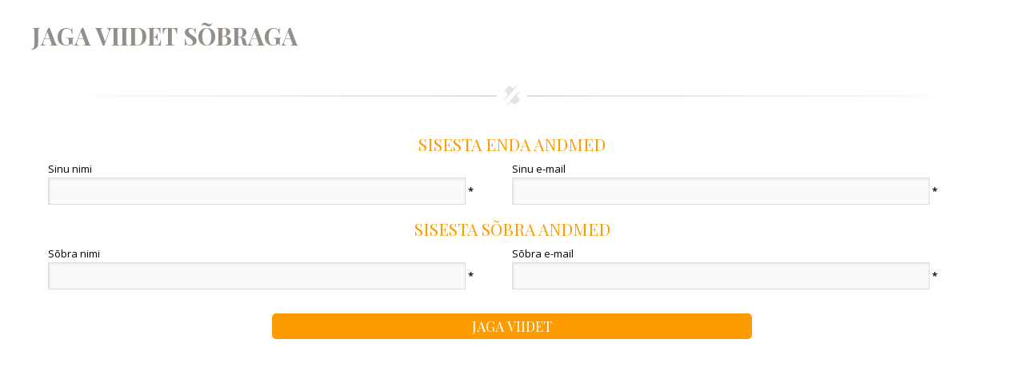

--- FILE ---
content_type: text/html; charset=utf-8
request_url: https://addenda.ee/email-share.php?id=147540e129e096fa91700e9db6588354
body_size: 880
content:
<html>
<head>
	<meta http-equiv="Content-Type" content="text/html; charset=utf-8">
	<meta http-equiv="X-UA-Compatible" content="IE=edge,chrome=1">
	<meta name="viewport" content="width=device-width,initial-scale=1,minimum-scale=1,maximum-scale=1,user-scalable=no">
	<title>Jaga viidet sõbraga</title>
	<link rel="stylesheet" type="text/css" media="screen" href="t/base/jquery.slimbox2.css?1412193130">
	<link rel="stylesheet" type="text/css" media="screen" href="t/base/fancy/jquery.fancybox.css?1412193132">
	<link rel="stylesheet" type="text/css" href="t/css/style.css?1719392216">
	<script type="text/javascript" src="t/base/jquery-1.11.1.min.js?1412193133"></script>
	<script type="text/javascript" src="t/base/jquery.slimbox2.js?1412193130"></script>
	<script type="text/javascript" src="t/base/fancy/jquery.fancybox.pack.js?1549635261"></script>
	<script type="text/javascript" src="t/js/site.js?1719393010"></script>
	<!--[if lt IE 9]>
	<script src="//html5shim.googlecode.com/svn/trunk/html5.js"></script>
	<![endif]-->
	<link rel="shortcut icon" href="f/i/favicon.ico">
	<link rel="apple-touch-icon" sizes="114x114" href="t/icons/icon.png">
</head>
<body style="background: #fff;" cz-shortcut-listen="true">
<section>
<div class="cont">
<h1>Jaga viidet sõbraga</h1>
<form method="post" action="email-share.php" class="register-plus">
	<input type="hidden" name="training_id" value="147540e129e096fa91700e9db6588354">
	<hr>
	<div class="participants" style="margin-bottom: 30px;">
		<div class="participant">
			<div>
			<h3>Sisesta enda andmed</h3>
			<div class="field-div">
				<label>Sinu nimi</label>
				<input type="text" name="sender_name" value="">
				<b>*</b>
			</div>
			<div class="field-div">
				<label>Sinu e-mail</label>
				<input type="text" name="sender_email" value="">
				<b>*</b>
			</div>
			<div class="clearer"></div>
			</div>
		</div>
		<div class="participant" style="margin-top: 20px !important;">
			<div>
			<h3>Sisesta sõbra andmed</h3>
			<div class="field-div">
				<label>Sõbra nimi</label>
				<input type="text" name="receiver_name" value="">
				<b>*</b>
			</div>
			<div class="field-div">
				<label>Sõbra e-mail</label>
				<input type="text" name="receiver_email" value="">
				<b>*</b>
			</div>
			<div class="clearer"></div>
			</div>
		</div>
		<div class="participant sc_row" style="margin-top: 20px !important;">
			<div>
			<div class="field-div">
				<label>Korda turvakoodi</label>
				<img src="formSec.php" style="padding-left:7px">&nbsp;&nbsp;<input type="text" name="formSec" value="">
                                <input class="js" name="js" value="off" type="hidden">
				<b>*</b>
			</div>
			<div class="clearer"></div>
			</div>
		</div>
	</div>
	<button>Jaga viidet</button>
</form>
</div>
</section>
<script>
$(document).ready(function(){
    $(".js").val("on");
    $(".sc_row").hide();
});
</script>
</body>
</html>

--- FILE ---
content_type: text/css
request_url: https://addenda.ee/t/css/style.css?1719392216
body_size: 7824
content:
@import url(https://fonts.googleapis.com/css?family=Playfair+Display+SC:400,700&subset=latin,cyrillic,latin-ext);
@import url(https://fonts.googleapis.com/css?family=Open+Sans:400,300,400italic,600,600italic,700,700italic&subset=latin,cyrillic);

html, body, form, input, textarea, h1, h2, h3, h4, h5, h6, p, ul, li {margin: 0; padding: 0;}
html, body {width: 100%; height: 100%;}
article, aside, details, figcaption, figure, footer, header, hgroup, main, nav, section, summary, div, form, label {display: block;}
img {border: 0; -ms-interpolation-mode: bicubic;}
:focus {outline: 0;}
*,
*:before,
*:after {
  -webkit-box-sizing: border-box;
     -moz-box-sizing: border-box;
          box-sizing: border-box;
}
html {
	/*-webkit-tap-highlight-color: rgba(0, 0, 0, 0);*/
}
body {
	background: #e3e3e3;
}
body, table, td, th {
	font-family: 'Open Sans', sans-serif;
	font-size: 13px;
	line-height: 22px;
	color: #000;
}
button, input, optgroup, select, textarea {
	font: inherit;
	color: inherit;
	border: 0 none;
}
a, button {
	cursor: pointer;
}

a {
	color: #fd9c00;
	text-decoration: none;
	transition: 0.3s all;
}
a:hover {
	color: #666;
	text-decoration: none;
}

b, strong { font-weight: 600; }

h1, h2, h3, h4, h5, h6 {
	font-family: 'Playfair Display SC', serif;
	font-weight: 700;
	margin: 30px 0;
	color: #948f88;
	text-transform: uppercase;
}
h1 { font-size: 25px; line-height: 25px; }
h2 { font-size: 21px; line-height: 21px; }
h3 { font-size: 18px; line-height: 20px; font-weight: 400; }
h4 { font-size: 15px; line-height: 20px; }
h5 { font-size: 12px; line-height: 20px; }
h6 { font-size: 10px; line-height: 20px; }

.cont h3,
.cont h4,
.cont h5,
.cont h6 { color: #fd9c00; }

p {margin: 20px 0;}
ul {list-style-type: none;}
ul li {
	background: url(../img/base/arr_right.png) no-repeat left 6px;
	padding: 0 0 5px 17px;
}

header > div,
footer > div,
section > div,
body > nav > div,
.emo .switch > div {
	width: 1360px;
	margin: 0 auto;
}

header {
	position: absolute;
	width: 100%;
	z-index: 1000;
}
.sub-header {
	position: relative;
	overflow: hidden;
	background: #fafafa url(../img/shad_down.png) repeat-x left bottom;
	padding: 0 0 15px 0;
}
header > div {
	height: inherit;
}
header .logo {
	display: block;
	width: 196px;
	height: 50px;
	background: url(../img/logo.png) no-repeat left top;
	float: left;
	margin: 30px 0 0 20px;
}
header > div > div {
	float: right;
	width: 315px;
}
header > div > div > div {
	background: #fafafa;
	height: 50px;
}
header .social {
	float: left;
	margin: 14px 0 0 15px;
}
header .social a {
	display: block;
	float: left;
	width: 20px;
	height: 20px;
	margin: 0 5px 0 0;
	background: #fd9c00 no-repeat center center;
	border-radius: 10px;
}
header .social a:hover {background-color: #111;}
header .social a.fb {background-image: url(../img/ico_fb.png);}
header .social a.tw {background-image: url(../img/ico_tw.png);}
header .social a.vi {background-image: url(../img/ico_vi.png);}
header .sitemap {
	display: block;
	float: left;
	background: url(../img/ico_map.png) no-repeat left center;
	padding: 0 0 0 22px;
	color: #666;
	font-size: 11px;
	margin: 13px 0 0 5px;
}
header .sitemap:hover {
	color: #000;
}
header .lang {
	position: relative;
	float: right;
	background: #e3e3e3;
	margin: 10px 10px 0 0;
}
header .lang span {
	display: block;
	padding: 4px 20px 4px 0;
	margin: 0 10px;
	background: url(../img/bul_down.png) no-repeat right center;
	cursor: pointer;
	font-size: 11px;
	color: #666;
	text-transform: uppercase;
}
header .lang div {
	display: none;
	position: absolute;
	width: 100%;
	background: #efefef;
	z-index: 1100;
	padding: 5px 0;
}
header .lang div a {
	display: block;
	padding: 3px 10px;
}
header > div > div > form {
	background: #e3e3e3 url(../img/shad_up.png) repeat-x left top;
	padding: 6px 0;
	overflow: hidden;
}
header > div > div > form input {
	float: left;
	background: #e3e3e3;
	width: 245px;
	color: #9d9d9d;
	font-size: 13px;
	padding: 6px 10px;
}
header > div > div > form button {
	float: right;
	background: #e3e3e3 url(../img/ico_search.png) no-repeat center center;
	width: 37px;
	height: 34px;
}

.mobilemenu {
	display: none;
	float: right;
	background: #fd9c00;
	padding: 10px 6px;
	margin: 30px 20px 0 0;
}
.mobilemenu > span {
	display: block;
	width: 22px;
	height: 2px;
	border-radius: 1px;
	background: #fff;
}
.mobilemenu > span + span {
	margin: 4px 0 0 0;
}


body > nav {
	background: #948f88 url(../img/shad_down.png) repeat-x left bottom;
	overflow: hidden;
}
body > nav > div {
	overflow: hidden;
	font-size: 14px;
	text-transform: uppercase;
}
body > nav, body > nav b {
	font-weight: 600;
}
body > nav a {
	color: #fff;
	display: block;
	float: left;
	padding: 20px 22px;
}
body > nav a:first-child {
	padding: 0;
	background: url(../img/home.png) no-repeat center center;
}
body > nav a:first-child b {
	height: 62px;
	width: 60px;
	display: block;
	background: url(../img/home.png) no-repeat center center;
	transition: 0.3s all;
}
body > nav a:first-child:hover b {
	opacity: 0.5;
}
body > nav a span {
	display: none;
}
body > nav a:hover {
	color: #fd9c00;
}
body > nav a.active {
	background: #fd9c00 url(../img/shad_down.png) repeat-x left bottom;
}
body > nav a.active:hover {
	color: #948f88;
}
body > nav.sticky {position: fixed; width: 100%; top: 0; z-index: 1100;}
.headersticky {display: none;}
.headersticky.sticky {display: block;}


.emo {
	height: 350px;
	overflow: hidden;
	position: relative;
	background: #fafafa;
}
.emo > div {
	display: none;
	position: absolute;
	width: 100%;
	height: inherit;
	background: no-repeat right center;
	background-size: auto 550px;
}
.emo .switch {
	display: block;
	position: absolute;
	bottom: 0;
	width: 100%;
}
.emo .switch > div {}
.emo .switch > div > div {
	position: relative;
	display: block;
	float: left;
	width: 180px;
	height: 180px;
	background: #fd9c00;
	transition: 0.8s all;
}
.emo .switch > div {
	display: flex;
}
.emo .switch > div > div:nth-child(1) {background: #ffc76e;}
.emo .switch > div > div:nth-child(2) {background: #ffb641;}
.emo .switch > div > div:nth-child(3) {background: #ffb641;}
.emo .switch > div > div.active {background: none;}
.emo .switch > div > div a {
	position: absolute;
	display: block;
	width: 100%;
	height: 100%;
	cursor: pointer;
	background: rgba(255,199,110,0.9);
	opacity: 0;
	padding: 80px 0 0 0;
	text-transform: uppercase;
	font-size: 28px;
	color: #fff;
	font-family: 'Playfair Display SC', serif;
	text-align: center;
}
.emo .switch > div > div:hover a {
	opacity: 1;
}
.emo .switch > div > div > div {
	padding: 25px 20px;
	font-size: 14px;
	color: #704b10;
	font-weight: 300;
	line-height: 18px;
}
.emo .switch > div > div > div b {
	display: block;
	font-size: 28px;
	color: #000;
	font-weight: 400;
	font-family: 'Playfair Display SC', serif;
	line-height: 24px;
	margin: 0 0 10px 0;
}
.emo .switch > div > div > div b i {
	font-style: normal;
	display: inline-block;
}
.shad-bottom {
	display: block;
	position: absolute;
	width: 100%;
	height: 6px;
	bottom: 0;
	background: url(../img/shad_down.png) repeat-x left bottom;
}


section {
	position: relative;
	background: #fff;
	overflow: hidden;
}

footer {
	overflow: hidden;
	background: url(../img/shad_up.png) repeat-x left top;
}
footer > div {
	padding: 20px 0;
	color: #333;
	font-size: 12px;
}
footer > div .text a {
	color: #333;
}
footer > div .text > strong {
	display: block;
	font-family: 'Playfair Display SC', serif;
	text-transform: uppercase;
	font-size: 14px;
	color: #000;
}
footer > div .text > span {
	display: inline-block;
	margin: 0 20px;
	color: #999;
}
footer > div .text {
	display: block;
	float: left;
	padding-top: 25px;
}
footer > div .cert {
	display: block;
	float: right;
}
footer > div .cert img {
	display: block;
	height: 100px;
	width: auto;
}


aside {
	display: none;
	position: fixed;
	width: 80%;
	height: 100%;
	overflow: hidden;
	overflow-y: auto;
	background: #222;
	z-index: 1200;
	box-shadow: 0 0 5px #666;
	transition: all 0.5s;
	left: -100%;
	padding: 30px 0;
}
aside.active {
	left: 0;
}
aside a {
	display: block;
	padding: 10px 30px;
	color: #666;
}
aside > a {
	font-size: 18px;
	border-top: 1px solid #233;
	border-bottom: 1px solid #211;
	color: #999;
}
aside > a:first-child {
	border-top: 0 none;
}
aside > a:last-child {
	border-bottom: 0 none;
}
aside div {
	background: #211;
	padding: 6px 0;
}
aside div a {
	padding: 6px 30px;
}
aside div div {
	padding-left: 20px;
}



.col-2,
.col-3,
.col-4,
.col-5 {
	overflow: hidden;
	position: relative;
	margin: 0 0 -15px -2%;
	padding: 0;
}
.col-2 > div,
.col-3 > div,
.col-4 > div,
.col-5 > div {
	float: left;
	overflow: hidden;
	margin: 0 0 15px 2%;
}

.col-2 > div {width: 48%;}
.col-3 > div {width: 31.33%;}
.col-4 > div {width: 23%;}
.col-5 > div {width: 18%;}

.col-3 > div.col-x2 {width: 64.66%;}
.col-4 > div.col-x2 {width: 48%;}
.col-5 > div.col-x2 {width: 35%;}

.col-4 > div.col-x3 {width: 73%;}
.col-5 > div.col-x3 {width: 61%;}
/*
.col-2 > div:first-child,
.col-3 > div:first-child,
.col-4 > div:first-child,
.col-5 > div:first-child,
.col-2 > div:nth-child(2n+1),
.col-3 > div:nth-child(3n+1),
.col-4 > div:nth-child(4n+1),
.col-5 > div:nth-child(5n+1) {
	clear: left;
}
*/

.col-2-in,
.col-3-in,
.col-4-in,
.col-5-in {
	overflow: hidden;
	position: relative;
	margin: 0 0 -15px -2%;
}
.col-2-in > div,
.col-3-in > div,
.col-4-in > div,
.col-5-in > div {
	float: left;
	overflow: hidden;
	margin: 0 0 15px 2%;
}

.col-2-in.col-nospc {margin: 0 0 -15px 0;}
.col-2-in.col-nospc > div {width: 50%; margin: 0 0 15px 0;}

.col-2-in > div {width: 48%;}
.col-3-in > div {width: 31.33%;}
.col-4-in > div {width: 23%;}
.col-5-in > div {width: 18%;}

.col-3-in > div.col-x2 {width: 64.66%;}
.col-4-in > div.col-x2 {width: 48%;}
.col-5-in > div.col-x2 {width: 38%;}

.col-4-in > div.col-x3 {width: 73%;}
.col-5-in > div.col-x3 {width: 58%;}

.col-2-in > div:first-child,
.col-3-in > div:first-child,
.col-4-in > div:first-child,
.col-5-in > div:first-child,
.col-2-in > div:nth-child(2n+1),
.col-3-in > div:nth-child(3n+1),
.col-4-in > div:nth-child(4n+1),
.col-5-in > div:nth-child(5n+1) {
	clear: left;
}



.wai {
	overflow: hidden;
	margin: 0 0 20px 0;
	text-transform: uppercase;
	font-size: 11px;
}
.wai > a {
	display: block;
	float: left;
	background: url(../img/base/arr_right.png) no-repeat left center;
	padding: 0 0 0 15px;
	margin: 0 10px 0 0;
	color: #948f88;
}
.wai > a:first-child {
	background: none;
	padding: 0;
}

section nav {
	overflow: hidden;
	padding: 10px 0;
	margin: 30px 0 30px 0;
}
section nav a {
	display: block;
	padding: 10px 20px;
}
section nav a.active {
	color: #999;
}
section nav a:hover {
	color: #666;
}
section nav > a {
	font-size: 16px;
	font-family: 'Playfair Display SC', serif;
	text-transform: uppercase;
	border-bottom: 1px solid #efefef;
}
section nav div {
	background: #eee;
	overflow: hidden;
	padding: 10px 0;
}
section nav div a {
	display: block;
	padding: 7px 20px 7px 40px;
}

.cont {
	padding: 0 0 30px 0;
}
.sidebar:empty {
	display: none;
}
.sidebar:empty + .cont {
	width: calc(100% - 2%);
}

.cont h1:first-child {
	font-size: 30px;
	line-height: 30px;
	margin: 30px 0 10px 0;
}
.cont hr {
	position: relative;
	border: 0;
	clear: both;
	overflow: visible;
	margin: 30px 0;
}
.cont hr:before {
    display: block;
    content: "";
    background: #fff url('../img/hr2.png');
    background-repeat: no-repeat;
    background-size: auto 26px;
    background-position: center center;
	width: 38px;
	height: 38px;
    margin: 0 auto;
    position: relative;
	bottom: 0;
	z-index: 2;
}
.cont hr:after {
    display: block;
    content: "";
    border: 0;
    height: 2px;
	background-image: linear-gradient(to right, rgba(0, 0, 0, 0), #dddddd, rgba(0, 0, 0, 0));
	position: relative;
    z-index: 1;
    bottom: 19px;
}

.cont form {
	overflow: hidden;
}
.cont form > div {
	overflow: hidden;
	margin: 0 0 10px 0;
}
.cont form > div > * {
	float: left;
}
.cont form > div label {
	width: 33.3%;
	padding: 0 10px 0 0;
}
.cont form > div > b {
	font-size: 24px;
	color: #666;
	font-weight: normal;
	margin: 2px 0 0 10px;
}
.cont form input,
.cont form select,
.cont form textarea {
	background: #fafafa;
	padding: 5px 10px;
	width: 40%;
	transition: 0.5s all;
	box-shadow: 2px 2px 2px 0 #ededed inset;
	border: 1px solid #ddd;
}
.cont form input:hover,
.cont form select:hover,
.cont form textarea:hover,
.cont form input:focus,
.cont form select:focus,
.cont form textarea:focus {
	background: #fff;
}
.cont form textarea {
	width: 60%;
	height: 120px;
}
.cont form .form-error input,
.cont form .form-error select,
.cont form .form-error textarea {
	border: 1px solid #ff0000;
}
.cont form .form-error b {
	color: #ff0000;
}
.cont form button {
	color: #fff;
	background: #fd9c00;
	font-family: 'Playfair Display SC', serif;
	text-transform: uppercase;
	font-size: 17px;
	padding: 5px 10px;
	margin: 0 0 0 33.3%;
	transition: 0.5s all;
	border-radius: 5px;
}
.cont form button:hover {
	background: #ddd;
}

.cont form.register {
	padding: 20px;
}
.cont form.register-plus {
	padding: 0px;
}
.cont form.register > div,
.field-div {
	float: left;
	width: 50%;
	position: relative;
	overflow: visible;
}
.field-div.pad-top {
	margin: 31px 0 0;
}
.field-div.w-100 {
	width: 100%;
}
.field-div.w-auto {
	width: auto;
}
.cont form.register-plus .invoice-methods {
	width: 50%;
	float: left;
	margin: 5px 0;
}
.cont form.register-plus .email-field{
	width: 50%;
	float: left;
}
.cont form.register-plus .terms-and-conditions {
	display: flex;
	flex-direction: column;
	align-items: center;
	margin-bottom: 30px;
}
.cont form.register > div > label,
.cont form.register-plus label {
	float: none;
	width: auto;
}
.cont form.register > div > input[type="text"],
.cont form.register > div > textarea,
.cont form.register-plus input[type="text"],
.cont form.register-plus textarea {
	width: 90%;
}
.cont form.register > div input[type="checkbox"],
.cont form.register-plus input[type="checkbox"] {
	width: auto;
}
.cont form.register > button,
.cont form.register-plus > button {
	float: none;
	clear: both;
	min-width: 50%;
	display: block;
	margin: 0 auto 0;
	display: block;
}

.clearer {
	overflow: hidden;
	clear: both;
}
.field-div {
	margin: 5px 0 0;
}
.field-div.form-error .label-checkbox > span {
	border: 1px solid red;
}
.field-div.form-error .label-checkbox > div > a {
	color: red;
}

.participants {
	overflow: visible !important;
}
.participant {
}
.participant > div {
	padding: 0 20px;
}
/*
.participant h3,
.additional-info h3 {
	padding: 0 0 7px;
	margin: 0 0 5px;
	border-bottom: 1px dashed #ccc;
}
*/
.register-plus h3 {
	font-size: 21px;
	margin: 0 0 5px;
	text-align: center;
}
.participant-add {
	display: block;
	background: #fd9c00;
	color: #fff;
	border-radius: 5px;
	padding: 5px 10px;
	font-weight: bold;
	margin: 0 auto !important;
	cursor: pointer;
	width: 210px;
	text-align: center;
}
.participant-remove {
	display: block;
	cursor: pointer;
	color: #ff0000;
	margin: 27px 0 0;
}

.additional-info {
	overflow: visible !important;
	border-radius: 5px;
	padding: 0 20px;
	margin: 0 0 10px;
}

.participants > *,
.additional-info > * {
	float: none !important;
}


.main-topic {
	position: relative;
	margin-top: 30px !important;
	display: flex;
}
.main-topic .ls {
	background: #fd9c00;
}
.main-topic .rs {
	background: #ffb641;
}
.main-topic > div {
	padding: 25px 0;
	min-height: 402px;
}
.main-topic > div h2 {
	margin: 0 25px 13px 25px;
	color: #fff;
}
.main-topic > div > a {
	display: block;
	color: #000;
	font-family: 'Playfair Display SC', serif;
	font-size: 16px;
	line-height: 19px;
	padding: 8px 25px;
}
.main-topic > div > a:hover {
	background: rgba(255,255,255,0.5);
}
.training-list {
	border-top: 0 none;
	display: flex;
	flex-wrap: wrap;
	position: relative;
	margin: 20px 0 -20px -20px;
}
.training-list-connected {
    margin-top: 80px;
}
.training-list .training {
	border-bottom: 0 none;
	padding: 10px 0;
	overflow: hidden;
	display: flex;
	flex-direction: column;
	flex: calc(100% / 3 - 20px);
	margin: 0 0 20px 20px;
}
.training-list .training .training-img-outer {
	overflow: hidden;
}
.training-list .training .training-img {
	width: 100%;
	padding: 0;
	height: auto;
	padding-bottom: 59%;
	background-position: center center;
	background-size: cover;
	transition: 0.3s transform;
}
.training-list .training:hover .training-img {
	transform: scale(1.05);
}
.training-list .training .training-img img {
	object-fit: cover;
	object-position: center;
	width: 100%;
	height: 100%;
}
.training-list .training .training-bottom {
	width: 100%;
	padding: 0;
	display: flex;
	flex-direction: column;
	height: 100%;
	z-index: 2;
}
.training-list .training .training-bottom .training-title {
	display: flex;
	border-bottom: 1px solid #fd9c00;
	margin-bottom: 10px;
	height: inherit;
}
.training-list .training:hover .training-bottom .training-title a {
	color: #717171;
}
.training-list .training .training-bottom .training-title .training-date {
	font-family: 'Playfair Display SC', serif;
	font-weight: 700;
	color: #b5b0a9;
	font-size: 12px;
	line-height: 19px;
	background: #fd9c00;
	color: #fff;
	width: 74px;
	min-width: 74px;
	margin-right: 12px;
}
.training-list .training .training-bottom .training-title .training-date .training-date-inner {
	margin-top: -12px;
	background: #fd9c00;
	width: 100%;
	display: flex;
	justify-content: center;
	align-items: center;
	padding-top: 20px;
	padding-bottom: 8px;
}
.training-list .training .training-bottom .training-title .training-date .training-date-inner b {
	display: block;
	font-weight: 400;
	color: #fd9c00;
	font-size: 21px;
	color: #fff;
}
.training-list .training .training-bottom .training-title a {
	display: block;
	float: left;
	width: 66%;
	font-size: 13px;
	line-height: 18px;
	color: #000;
	width: 100%;
	text-align: left;
	padding: 12px 0;
	text-transform: none;
}

.training-list-sub > div > a {
	width: 85%;
}
.training-list-sub > div > span {
	width: 13%;
	font-weight: 400;
}
.training-list-sub > div > span b {
	display: inline-block;
	margin: 0 6px 0 0;
}

.training-list > div > a:hover {
	color: #999;
}
.training-list > div > div {
	display: block;
	float: right;
	width: 24%;
	padding: 0 10px 0 0;
}
.training-list > div > div a {
	display: block;
	text-align: right;
	color: #938e87;
	font-size: 11px;
	line-height: 18px;
	text-transform: uppercase;
}
.training-list > div > div a:hover {
	color: #fd9c00;
}





.training-list-sub {
	border-top: 1px solid #e8e8e8;
}
.training-list-sub > div {
	border-bottom: 1px solid #e8e8e8;
	padding: 10px 0;
	overflow: hidden;
}
.training-list-sub > div > span {
	display: block;
	float: left;
	position: relative;
	width: 8%;
	font-family: 'Playfair Display SC', serif;
	font-weight: 700;
	color: #b5b0a9;
	font-size: 12px;
	line-height: 19px;
	text-align: right;
	margin: -2px 0 0 0;
}
.training-list-sub > div > span b {
	display: block;
	font-weight: 400;
	color: #fd9c00;
	font-size: 21px;
}
.training-list-sub > div > a {
	display: block;
	float: left;
	width: 66%;
	padding: 0 0 0 20px;
	font-size: 14px;
	line-height: 18px;
	color: #000;
}

/*
.training-list.new {

}
.training-list.new > div {

}
.training-list.new > div .training-img {

}
*/

.training-list-sub > div > a {
	width: 85%;
}
.training-list-sub > div > span {
	width: 13%;
	font-weight: 400;
}
.training-list-sub > div > span b {
	display: inline-block;
	margin: 0 6px 0 0;
}

.training-list-sub > div > a:hover {
	color: #999;
}
.training-list-sub > div > div {
	display: block;
	float: right;
	width: 24%;
	padding: 0 10px 0 0;
}
.training-list-sub > div > div a {
	display: block;
	text-align: right;
	color: #938e87;
	font-size: 11px;
	line-height: 18px;
	text-transform: uppercase;
}
.training-list-sub > div > div a:hover {
	color: #fd9c00;
}

.training-list.search-results-list {
	margin: 0;
	display: flex;
	flex-direction: column;
}
.training-list.search-results-list .search-result-row {
	display: flex;
	border-bottom: 1px solid #e8e8e8;
	padding: 10px 0;
}
.training-list.search-results-list .search-result-row > div {
	width: auto;
	padding-top: 3px;
	padding-left: 10px;
	margin-left: auto;
}
.training-share {
	float: right;
}
.training-share span {
	display: block;
	float: left;
	font-weight: bold;
	text-transform: uppercase;
	color: #969696;
	margin: 5px 5px 0 0;
}
.training-share a {
	display: block;
	float: left;
	background-size: 34px 34px !important;
	width: 34px;
	height: 34px;
	transition: 0.3s all;
	margin-left: 7px;
}
.training-share a:first-child {
	margin-left: 0;
}
.training-share a:hover {
	opacity: 0.7;
}
.training-share .facebook-icon {
	background: url('../img/facebook-icon.png') no-repeat;
}
.training-share .twitter-icon {
	background: url('../img/twitter-icon.png') no-repeat;
}
.training-share .mail-icon {
	background: url('../img/mail-icon.png') no-repeat;
}
.training-share-upper {
	margin-right: 20px;
}
.main-cont {
	padding: 0 0 30px 0;
}
.main-quicklinks {
    padding: 30px 0 60px;
}
.main-quicklinks .quicklinks-list {
    position: relative;
    margin: 0 0 -40px -40px;
    display: flex;
    flex-wrap: wrap;
}
.main-quicklinks .quicklinks-list .item {
    display: block;
    background-repeat: no-repeat;
    background-position: center center;
    background-size: cover;
    position: relative;
    width: calc(65% - 40px);
    margin: 0 0 40px 40px;
    height: 250px;
}
.main-quicklinks .quicklinks-list .item:nth-child(3n+1) {
    width: calc(35% - 40px);
}
.main-quicklinks .quicklinks-list .item:before {
    display: block;
    content: '';
    position: absolute;
    top: 0;
    right: 0;
    bottom: 0;
    left: 0;
    background: #0000001c
}
.main-quicklinks .quicklinks-list .item h3 {
    margin: 0;
    color: #fff;
    font-weight: 700;
    font-size: 22px;
    line-height: 1.3;
    z-index: 1;
    background: #fd9c00;
    padding: 15px;
    position: absolute;
    right: -20px;
    bottom: -10px;
    text-align: right;
}
.main-prefoot {
	background: #e3e3e3 url(../img/shad_up.png) repeat-x left top;
}
.main-prefoot h3 {
	margin: 35px 0 15px 0;
}
.main-blog {
	color: #333;
	padding: 0 0 20px 0;
}
.main-blog p {margin: 15px 0;}
.main-blog > div {
	text-transform: uppercase;
}
.main-blog > div > a {
	display: block;
	float: left;
	background: #fd9c00;
	padding: 5px 10px;
	color: #fff;
	font-size: 14px;
	font-weight: 700;
	font-family: 'Playfair Display SC', serif;
}
.main-blog > div > a:hover {
	background: #ffc76e;
	color: #333;
}
.main-blog > div > span {
	display: block;
	float: left;
	background: #bfbfbf;
	padding: 0 10px;
	color: #666;
	font-size: 11px;
	line-height: 32px;
}

.main-join > a {
	display: block;
	background: #fd9c00;
	color: #fff;
	font-family: 'Playfair Display SC', serif;
	text-transform: uppercase;
	font-size: 17px;
	overflow: hidden;
	padding: 0 20px;
	margin: 20px 0 0 0;
}
.main-join > a:hover {
	background: #ffc76e;
}
.main-join > a > b {
	display: block;
	float: left;
	font-weight: 400;
	margin: 19px 0 0 0;
}
.main-join > a > span {
	display: block;
	float: left;
	background: url(../img/big_sep.png) no-repeat center center;
	width: 27px;
	height: 60px;
	margin: 0 16px 0 8px;
}

.main-join > form > i {
	display: block;
	color: #888;
	font-size: 11px;
	line-height: 16px;
	font-style: normal;
	overflow: hidden;
	clear: both;
}
.main-join > form > input,
.main-join > form > select {
	width: 26%;
	height: 28px;
	float: left;
	margin: 0 2% 5px 0;
	background: #fff;
	border: 1px solid #cecece;
	box-shadow: 2px 2px 2px 0 #ededed inset;
	color: #666;
	font-size: 11px;
	padding: 2px 8px;
}
.main-join > form > button {
	width: 16%;
	height: 61px;
	float: right;
	color: #fff;
	font-size: 11px;
	font-weight: 700;
	background: #fd9c00;
	transition: 0.3s all;
}
.main-join > form > button:hover {
	background: #ffc76e;
}

.partners {
	overflow: hidden;
	background: #fff;
	height: 110px;
}
.partners > div {
	position: relative;
}
.partners a {
	display: block;
	float: left;
	padding: 15px 15px;
}
.partners a:hover {
	background: #fff;
	box-shadow: 0px 0px 5px #ccc;
}


.blog_h2 {
	margin-bottom: 5px;
}
.blog_list_features {
	background: #efefef;
	overflow: hidden;
	border-radius: 5px;
	padding: 15px 20px;
	margin-top: 10px;
	margin-bottom: 30px;
}
.blog_list_features .b1 {
	display: block;
	float: left;
	padding-right: 30px;
	margin-right: 20px;
	border-right: 1px solid #d5d5d5;
}
.blog_list_features .b1 > a {
	display: block;
	font-size: 11px;
	line-height: 16px;
}
.blog_list_features .b1 b a {
	display: block;
	font-size: 11px;
	font-weight: normal;
	color: #000;
	padding-left: 13px;
	margin-bottom: 5px;
	text-transform: uppercase;
	background: url(../img/base/arr_right.png) no-repeat left 6px;
}
.blog_list_features .b1 b a:hover {
	color: #fd9c00;
}
.blog_list_features .b2 {
	display: block;
	float: left;
	width: 260px;
	line-height: 16px;
}
.blog_list_features .b2 span {
	display: block;
	float: left;
	margin-right: 10px;
	line-height: 0;
	border-radius: 30px;
	background: #fff;
	padding: 5px;
	overflow: hidden;
}
.blog_list_features .b2 span img {
	display: block;
	border-radius: 25px;
}
.blog_list_features .b2 b {
	display: block;
	font-weight: normal;
	color: #000;
	margin-top: 5px;
	margin-bottom: 2px;
}
.blog_list_features .b2 div {
	display: block;
	font-size: 11px;
}
.blog_list_features .b3 {
	display: block;
	float: right;
}
.blog_list_features .b3 > span {
	display: block;
	font-size: 11px;
	text-align: right;
	margin-top: 15px;
	color: #666;
}

.blog_authors {
	background: #efefef;
	overflow: hidden;
	border-radius: 10px;
	padding: 25px 20px;
	margin: 30px 0 10px;
}
.blog_authors a {
	display: block;
	margin-top: 10px;
}
.blog_authors span {
	display: block;
	float: left;
	margin-right: 10px;
	line-height: 0;
	border-radius: 30px;
	background: #fff;
	padding: 5px;
	overflow: hidden;
}
.blog_authors span img {
	display: block;
	border-radius: 25px;
}
.blog_authors b {
	display: block;
	font-weight: normal;
	color: #000;
}
.blog_authors div {
	display: block;
	font-size: 11px;
	line-height: 16px;
}
.blog_latest {
	background: #efefef;
	overflow: hidden;
	border-radius: 10px;
	padding: 25px 20px;
	margin-bottom: 10px;
}
.blog_latest a {
	display: block;
	font-weight: normal;
	color: #5b5b5b;
	padding: 2px 0;
	padding-left: 25px;
	margin-top: 10px;
	line-height: 16px;
	background: url(../img/base/arr_right.png) no-repeat left 2px;
}
.blog_latest a:hover {
	color: #fd9c00;
}
.blog_tags {
	background: #efefef;
	overflow: hidden;
	border-radius: 10px;
	padding: 25px 20px;
	margin: 0 0 30px;
}
.blog_tags div {
	text-align: center;
	line-height: 18px;
}
.blog_tags a {
	white-space: nowrap;
	color: #888;
}
.blog_tags a:hover {
	color: #fd9c00;
}

.blog_authors h3 {
	margin: 0;
	margin-bottom: 15px;
}
.blog_latest h3 {
	margin: 0;
	margin-bottom: 15px;
}
.blog_tags h3 {
	margin: 0;
	margin-bottom: 10px;
}
.ref_authors h3 {
	margin: 0;
	margin-bottom: 15px;
}



.ref_authors {
	background: #efefef;
	overflow: hidden;
	border-radius: 10px;
	padding: 25px 20px;
	margin: 0 0 10px 0;
}
.ref_authors a {
	display: block;
	position: relative;
	margin: 10px 0 20px 0;
}
.ref_authors span {
	display: block;
	float: left;
	margin: 0 10px 10px 0;
	line-height: 0;
	border-radius: 30px;
	background: #fff;
	padding: 5px;
	overflow: hidden;
}
.ref_authors span img {
	display: block;
	border-radius: 25px;
}
.ref_authors b {
	display: block;
	font-weight: normal;
	color: #666;
	font-size: 12px;
	line-height: 16px;
	overflow: hidden;
}
.ref_authors div {
	clear: both;
	display: block;
	font-size: 13px;
	line-height: 20px;
	color: #333;
	margin: 10px 0 0 0;
}
.ref_authors div:before {
	content: "“";
	display: inline-block;
	position: relative;
	font-size: 52px;
	color: #ccc;
	line-height: 16px;
	font-weight: 700;
	font-style: normal;
	font-family: 'Playfair Display SC', serif;
	margin: -18px 5px 0 0;
	top: 24px;
}
.ref_authors div:after {
	content: "”";
	display: inline-block;
	position: relative;
	font-size: 52px;
	color: #ccc;
	line-height: 16px;
	font-weight: 700;
	font-style: normal;
	font-family: 'Playfair Display SC', serif;
	margin: -18px 0 0 5px;
	top: 24px;
}


.gallery {
	overflow: hidden;
	position: relative;
	margin: 0 0 -15px -15px;
}
.gallery a {
	display: block;
	float: left;
	margin: 0 0 15px 15px;
	width: 165px;
}
.gallery a img {
	display: block;
	width: 100%;
	height: auto;
}


.btn-register {
	display: inline-block;
	color: #fff;
	background: #fd9c00;
	font-family: 'Playfair Display SC', serif;
	text-transform: uppercase;
	font-size: 17px;
	padding: 6px 12px;
	border-radius: 6px;
}
.btn-register:hover {
	background: #666;
	color: #fff;
}

.btn-register-right {
	display: block;
	float: right;
}

.btn-more {
	display: block;
	float: right;
	color: #fff;
	background: #fd9c00;
	font-family: 'Playfair Display SC', serif;
	text-transform: uppercase;
	font-size: 15px;
	padding: 4px 12px 6px 12px;
	border-radius: 6px;
	margin: 10px 0 0 0;
}
.btn-more:hover {
	background: #666;
	color: #fff;
}


.product_list {
	overflow: hidden;
}
.product_list > div {
	float: left;
	width: 50%;
	margin-bottom: 30px;
}
.product_list > div:nth-child(2n+1) {
	clear: left;
}
.product_list > div > span {
	overflow: hidden;
	display: block;
	float: left;
	margin-right: 15px;
	border-radius: 10px;
	width: 100px;
}
.product_list > div > span img {
	display: block;
}
.product_list > div > div {
	display: block;
}
.product_list > div > div > strong {
	display: block;
	font-size: 16px;
	font-weight: 700;
	font-family: 'Playfair Display SC', serif;
	text-transform: uppercase;
}
.product_list > div > div > p {
	display: block;
	color: #747474;
	font-size: 13px;
	margin: 6px 0;
}
.product_list > div > div > a {
	display: block;
	float: left;
	margin: 0 15px 0 0;
	padding: 0 0 0 12px;
	color: #333;
	font-size: 11px;
	background: url(../img/base/arr_right.png) no-repeat left 5px;
}


.product_view {
	overflow: hidden;
	padding-bottom: 10px;
}
.product_view > .intro {
	overflow: hidden;
}
.product_view > .intro > span {
	overflow: hidden;
	display: block;
	float: right;
	margin-right: 20px;
	border-radius: 10px;
	width: 200px;
}
.product_view > .intro > span img {
	display: block;
}
.product_view > .intro > div {
	display: block;
	float: left;
}
.product_view > .intro > div > p {
	display: block;
	color: #747474;
	margin: 6px 0;
}


.companysearch {
	background-color: #6e6e6e;
	position: absolute;
	z-index: 3000;
	width: 90%;
	color: #efefef;
	padding: 0;
	top: 56px;
}
.companysearch div {
	display: block;
	padding: 3px 10px;
	color: #ccc;
	text-decoration: none;
	cursor: pointer;
}
.companysearch div:hover {
	background-color: #333;
	color: #FFF;
	text-decoration: none;
}


#ajax-search-results {
	background-color: #6e6e6e;
	position: absolute;
	z-index: 3000;
	width: 90%;
	color: #efefef;
	padding: 0;
	top: 56px;
	display: none;
}
#ajax-search-results div {
	display: block;
	padding: 3px 10px;
	color: #ccc;
	text-decoration: none;
	cursor: pointer;
}
#ajax-search-results div:hover {
	background-color: #333;
	color: #FFF;
	text-decoration: none;
}

.block-invoice-company {
	display: none;
}

.sitemap {
}
.sitemap > div div {
	margin: 0 0 20px 20px;
}
.sitemap a {
	display: block;
	padding: 0 0 0 15px;
	background: url(../img/base/arr_right.png) no-repeat left 6px;
}


.label-checkbox {
	cursor: pointer;
}
.label-checkbox input {
	display: none;
}
.label-checkbox > span {
	display: block;
	float: left;
	width: 22px;
	height: 22px;
	margin: 0 6px 0 0;
	background: #fff url(../img/check@2.png) no-repeat center -22px;
	background-size: 12px 12px;
	transition: 0.3s all;
	box-shadow: 2px 2px 2px 0px #ededed inset;
	border: 1px solid #ccc;
	border-right: 1px solid #ddd;
	border-bottom: 1px solid #ddd;
	border-radius: 10px;
}
.label-checkbox:hover > span {
	border: 1px solid #bcbcbc;
}
.label-checkbox.active > span {
	background-position: center center;
}
.label-checkbox > div {
	position: relative;
	overflow: hidden;
	line-height: 19px;
}
.cont form.register > div.payment-opt,
.cont form.register > div.loyalty-card-price,
.cont form.register-plus > div.payment-opt,
.cont form.register-plus > div.loyalty-card-price {
	float: none;
	width: auto;
	clear: both;
	/*border-top: 1px solid #ddd;*/
	padding: 10px 0;
	overflow: hidden;
	text-align: center;
}
.promocode {
}
.promocode .activate-promofield {
	display: block;
	background: #fd9c00;
	color: #fff;
	border-radius: 5px;
	padding: 5px 10px;
	font-weight: bold;
	margin: 20px auto 0 auto !important;
	cursor: pointer;
	width: 210px;
	text-align: center;
}
.promocode.active .activate-promofield {
	display: none;
}
.promocode .promofield {
	display: none;
}
.promocode.active .promofield {
	display: block;
	margin-top: 20px;
}
.promocode .promofield input {
	display: inline-block;
	max-width: 200px;
}
.promocode .promofield input.active {
	border-color: #61CC00;
	color: #61CC00;
}
.promocode .promofield input.error {
	border-color: #ff0000;
	color: #ff0000;
}
.promocode .promofield span {
	display: inline-block;
	background: #fd9c00;
	color: #fff;
	border-radius: 5px;
	padding: 5px 10px;
	font-weight: bold;
	cursor: pointer;
	margin-left: 5px;
}
.payment-opt > div {
	width: auto !important;
	float: none !important;
	text-align: center;
}
.payment-opt > div > label {
	display: inline-block;
	float: none;
	width: auto !important;
	margin: 10px 15px 0 0 !important;
	padding: 12px 8px 8px !important;
	border: 1px solid #efefef;
	border-radius: 4px;
	transition: 0.3s all;
}
.payment-opt > div > label:hover {
	box-shadow: 0 0 3px rgba(0,0,0,0.2);
}
.payment-opt > div > label > div {
	line-height: 31px;
	margin-top: -4px;
	float: left;
	height: 31px;
}
.payment-opt > div > label > div img {
	width: 88px;
}
.cont form > div.loyalty-card-price > div {
	float: none;
}
.cont form > div.loyalty-card-price label {
	padding: 0;
}
.loyalty-card-price > div strong {
	font-size: 17px;
	line-height: 26px;
}
.loyalty-card-price > div em {
	display: block;
	font-size: 11px;
	color: #666;
}
.training-register-summary {
    display: flex;
    flex-direction: column;
    align-items: center;
    justify-content: center;
    margin-top: 20px;
}
.training-register-summary .item-row {
    margin-bottom: 12px;
}
.training-register-summary .item-row .name {
    font-size: 12px;
    line-height: 1.4;
    font-weight: 700;
    text-transform: uppercase;
    color: #666;
}
.training-register-summary .item-row .price {
    display: flex;
    align-items: center;
    justify-content: center;
    color: #666;
    font-size: 12px;
    line-height: 1;
    margin-top: 4px;
}
.training-register-summary .item-row .price div {
    color: #fd9c00;
    margin-left: 4px;
}
.training-register-summary .item-row .price div b {
    font-weight: 700;
    margin-right: 4px;
}
.training-register-summary .total {
    padding: 14px 20px;
    background: #ebebeb;
    border-radius: 5px;
    color: #666;
    margin-top: 12px;
    text-align: center;
}
.training-register-summary .total span {
    font-size: 19px;
    line-height: 1;
    font-weight: 700;
    color: #fd9c00;
}

.formError {
	border-left:2px solid red !important;
	padding-left:5px;
}

.cont form.register-plus > div.additional-opt {
	float: none;
	width: auto;
	clear: both;
	/*border-top: 1px solid #ddd;*/
	padding: 10px 0;
	overflow: hidden;
}
.additional-opt > div {
	width: auto !important;
	float: none !important;
}
.additional-opt > div > label {
	display: block;
	float: none;
	width: auto !important;
	margin: 10px 20px 0 !important;
	padding: 12px 8px !important;
	border: 1px solid #efefef;
	border-radius: 4px;
	transition: 0.3s all;
}
.additional-opt > div > label:hover {
	box-shadow: 0 0 3px rgba(0,0,0,0.2);
}
.additional-opt > div > label b {
	float: right;
}
.addone-products .label-checkbox {
	overflow: hidden;
	display: flex;
	align-items: center;
	padding: 12px 12px !important;
}
.addone-products .label-checkbox > span {
	min-width: 22px;
	min-height: 22px;
}
.addone-products .label-checkbox > img {
	margin: 0 16px 0 8px;
	border-radius: 4px;
}
.addone-products .label-checkbox .addone-desc > div p {
	margin: 10px 0;
}
.addone-products .label-checkbox .addone-intro {
	font-size: 11px;
	color: #666;
}
.addone-products .label-checkbox .addone-price {
	font-size: 14px;
	float: left;
}

.training-topic p {
	margin: 0;
}
.training-topics-image {
	padding-right: 10px;
	position: relative;
	line-height: 16px;
	font-size: 12px;
}
.training-topics-image img {
	border-radius: 60px;
	width: 115px;
	height: auto !important;
}
.training-topics-image p {
	margin: 0;
}

.fancybox-outer .lemodal-window > div {
	width: 100% !important;
}

.bank-img-container {
    width: 88px;
    height: 31px;
    overflow: hidden; /* This will hide any overflowed part of the image */
    display: flex;
    justify-content: center; /* Centering the image horizontally */
    align-items: center;     /* Centering the image vertically */
}

/* Image styling to maintain aspect ratio and fit inside the container */
.bank-img-container img {
    max-width: 100%;
    max-height: 100%;
    object-fit: contain; /* This ensures the image is resized to fit the container while maintaining aspect ratio */
}
.payment-opt .label-checkbox {
	position: relative;
}
.payment-opt .note {
	position: absolute;
  top: 27px;
  left: 62px;
  font-size: 10px;
  width: 75px;
}
/* responsive */

@media screen and (max-width: 1420px) {
	header > div,
	footer > div,
	section > div,
	body > nav > div,
	.emo .switch > div {
		width: 1200px;
	}
}

@media screen and (max-width: 1200px) { /* classic screen */
	header > div,
	footer > div,
	section > div,
	body > nav > div,
	.emo .switch > div {
		width: 980px;
	}
	.emo > div {background-size: auto 450px;}

	body > nav a {
		padding: 20px 10px;
	}

	.emo .switch > div > div {
		/* width: 150px; */
		/* height: 150px; */
	}
	.emo .switch > div > div a {
		padding: 65px 0 0 0;
		font-size: 24px;
	}
	.emo .switch > div > div > div {
		padding: 25px 20px;
		font-size: 12px;
		line-height: 16px;
	}
	.emo .switch > div > div > div b {
		font-size: 22px;
		margin: 0 0 5px 0;
	}
	.main-join > a {
		font-size: 13px;
	}
	.main-topic > div h2 {
		margin: 0 15px 13px 15px;
	}
	.main-topic > div > a {
		font-size: 15px;
		padding: 8px 15px;
	}
    .main-quicklinks .quicklinks-list .item h3 {
        font-size: 16px;
    }
	.training-list .training {
		flex: calc(100% / 2 - 20px);
	}
	.training-list-sub > div > span {
		width: 19%;
	}
	.training-list-sub > div > a {
		width: 81%;
	}
	.training-list-sub > div > div {
		clear: both;
		width: auto;
		float: none;
		padding: 5px 0 0 19%;
	}
	.training-list-sub > div > div > a {
		text-align: left;
		padding: 0 0 0 20px;
	}
}
@media screen and (max-width: 980px) { /* tablet */
	header > div,
	footer > div,
	section > div,
	.emo .switch > div
	body > nav > div {
		width: 100%;
	}

	body > nav > div {
		font-size: 11px;
	}
	body > nav a {
		padding: 20px 8px;
	}

	.emo .switch > div > div.active {background: rgba(255,255,255,0.7);}
	.main-join > a {
		font-size: 10px;
	}
	.main-topic > div > h2 {
		font-size: 15px;
	}
	.main-topic > div > a {
		font-size: 14px;
	}

	.product_list > div > span {
		float: none;
		margin: 0 auto 20px auto;
	}
	.product_list > div > div {
		float: none;
		text-align: center;
	}
	.product_list > div > div > a {
		float: none;
		display: inline-block;
		margin: 0 5px;
	}

	footer > div .text {
		padding-top: 0;
	}
}
@media screen and (max-width: 768px) { /* landscape phone */
	.mobilemenu {display: block;}
	section > div {
		padding: 0 20px;
	}
	footer > div {
		padding: 20px;
	}
	footer > div .text span {
		display: block;
		clear: both;
		height: 0;
		overflow: hidden;
	}
	nav,
	.headersticky.sticky,
	header > div > div,
	.sidebar {
		display: none;
	}
	aside {
		display: block;
	}
	.emo > div {background-size: auto 350px;}

	.col-3 > div,
	.col-4 > div,
	.col-5 > div,
	.col-3-in > div,
	.col-4-in > div,
	.col-5-in > div,
	.col-x2,
	.col-x3 {
		float: none;
		width: auto !important;
	}

	.emo .switch > div > div {
		/* height: 110px; */
		width: 160px;
	}
	.emo .switch > div > div a {
		padding: 45px 0 0 0;
	}
	.emo .switch > div > div > div {
		padding: 15px 10px;
	}

    .main-quicklinks .quicklinks-list {
        margin: 0 0 -20px -20px;
    }
    .main-quicklinks .quicklinks-list .item {
        width: calc(100% / 2 - 20px);
        margin: 0 0 20px 20px;
        height: auto;
        padding-bottom: 47.1%;
    }
    .main-quicklinks .quicklinks-list .item:nth-child(3n+1) {
        width: calc(100% / 2 - 20px);
    }
    .main-quicklinks .quicklinks-list .item h3 {
        right: -10px;
        font-size: 14px;
        padding: 12px;
    }

	.main-join > h3 {
		margin: 0 0 15px 0;
	}

	.main-join > a {
		display: block;
		background: #fd9c00;
		color: #fff;
		font-family: 'Playfair Display SC', serif;
		text-transform: uppercase;
		font-size: 17px;
		overflow: hidden;
		padding: 10px 20px;
		margin: 20px 0 0 0;
	}
	.main-join > a > b {
		float: none;
		text-align: center;
		margin: 0;
	}
	.main-join > a > span {
		display: none;
	}

	.training-list {
		margin-top: 15px;
	}
	.training-list > div > span {
		width: 19%;
	}
	.training-list > div > a {
		width: 100%;
	}
	.training-list > div > div {
		clear: both;
		width: auto;
		float: none;
		padding: 5px 0 0 19%;
	}
	.training-list > div > div > a {
		text-align: left;
		padding: 0 0 0 20px;
	}
	.main-join > a {
		font-size: 17px;
	}

	.cont p img {
		float: none;
		display: block;
		width: 100%;
		height: auto;
	}
	.training-share-upper + h3 {
		clear: both;
		padding-top: 30px;
	}

	.training-list.search-results-list .search-result-row {
		flex-direction: column;
	}
	.training-list.search-results-list .search-result-row > div {
		padding-left: 0;
		padding-top: 0;
		margin-left: initial;
	}
	.training-list.search-results-list .search-result-row > div > a {
		padding-left: 0;
	}
}
@media screen and (max-width: 480px) { /* phone */
	.col-2 > div,
	.col-2-in > div {
		float: none;
		width: auto;
	}
	.col-2-in.col-nospc > div {width: auto;min-height: 0;}

	.cont form > div label {
		float: none;
		width: auto;
		padding: 0 0 7px 0;
	}
	.cont form input,
	.cont form select,
	.cont form textarea {
		width: 90%;
	}
	.cont form textarea {
		width: 90%;
	}
	.cont form button {
		margin: 0;
	}

    .main-quicklinks .quicklinks-list {
        margin: 0 0 -20px 0;
    }
    .main-quicklinks .quicklinks-list .item {
        width: 100%;
        margin: 0 0 20px 0;
        padding-bottom: 56%;
    }
    .main-quicklinks .quicklinks-list .item:nth-child(3n+1) {
        width: 100%;
    }

	.training-list {
		margin: 15px 0 -5px 0;
	}
	.training-list .training {
		flex: 100%;
		margin: 0 0 5px 0;
	}
	.training-list .training .training-img {
		padding-bottom: 50%;
	}
	.training-list .training .training-bottom .training-title .training-date {
		width: 64px;
		min-width: 64px;
	}
	.training-list .training .training-bottom .training-title .training-date .training-date-inner b {
		font-size: 20px;
	}

	.partners,
	.emo .switch {display: none;}

	.product_list > div {
		width: auto;
		float: none;
	}
	.training-share {
		width: 100%;
		float: none;
	}
	.training-share-upper {
		float: right;
		width: auto;
		margin-right: 0;
		clear: both;
		margin-top: 10px;
	}
	.addone-products .label-checkbox {
		flex-direction: column;
	}
	.addone-products .label-checkbox .addone-price {
		float: none;
		text-align: center;
	}
	.additional-opt > div > label b {
		float: none;
	}
	.addone-products .label-checkbox > span {
		margin-right: 0;
	}
	.addone-products .label-checkbox > img {
		margin: 12px 0;
	}

	.main-join {
		padding-bottom: 20px;
	}

	footer > div .text {
		float: none;
		text-align: center;
	}
	footer > div .cert {
		float: none;
		padding-top: 20px;
	}
	footer > div .cert img {
		margin: 0 auto;
	}
}

--- FILE ---
content_type: application/javascript
request_url: https://addenda.ee/t/js/site.js?1719393010
body_size: 3251
content:
var slaidide_arv = 0;
var current;
var counter = 0;
var viivis = 5;
var vahetan = 0;

var footer_slider_width = 0;
var footer_slider_leftover = 0;
var footer_slider_position = 0;
var footer_slider_direction = 0;
var footer_slider_pause = 0;

$(document).ready(function (){


	$('.label-checkbox').click(function(){
		var cb = $(this).children('input');
		cb.prop('checked', cb.prop('checked'));
	});
	$('.label-checkbox input').each(function(){
		check_checkbox($(this));
	});
	$('.label-checkbox input').on('change', function(){
		check_checkbox($(this));
	});

	if ($('body > nav').length > 0)
	{
		headerTop = $('body > nav').offset().top;
		$('.headersticky').height($('body > nav').height());

		$(window).scroll(function(){
			c = $('.emo').height();
			d = $(window).scrollTop();
			a = (d > 0) ? d:0;
			b = (a > c) ? 0:c-a;
			$('.emo > div').height(b);
			$('.emo > div').css({'top':a+'px'});

			if( $(window).scrollTop() > headerTop)
			{
				$('body > nav').addClass('sticky');
				$('.headersticky').addClass('sticky');
			}
			else
			{
				$('body > nav').removeClass('sticky');
				$('.headersticky').removeClass('sticky');
			}
		});
	}

	if ($('body > nav > div').html())
	{
		$('aside').html($('body > nav > div').html());
	}
	if ($('section nav').html())
	{
		if ($('aside .active'))
		{
			$('aside .active').after('<div>'+$('section nav').html()+'</div>');
		}
		else
		{
			$('aside').append('<div>'+$('section nav').html()+'</div>');
		}
	}
	$('.mobilemenu').click(function(){
		if ($('aside').hasClass('active'))
		{
			$('aside').removeClass('active');
			//$('aside').slideUp(300);
		}
		else
		{
			$('aside').addClass('active');
			//$('aside').slideDown(300);
		}
	});

	$('.lang > span').click(function(){
		$('.lang > div').toggle();
	});

	$('.cont form button').click(function(){

		$(this).siblings('div').each(function(){
			if ($(this).children('b').length > 0)
			{
				if ($(this).children('input').length > 0)
				{
					if ($(this).children('input').val() == '')
						$(this).addClass('form-error');
					else
						$(this).removeClass('form-error');
				}
				else if ($(this).children('textarea').length > 0)
				{
					if ($(this).children('textarea').val() == '')
						$(this).addClass('form-error');
					else
						$(this).removeClass('form-error');
				}
				else if ($(this).children('select').length > 0)
				{
					if ($(this).children('select').val() == '')
						$(this).addClass('form-error');
					else
						$(this).removeClass('form-error');
				}
				if (!$(this).is(':visible'))
				{
					$(this).removeClass('form-error');
				}
			}
		});
		$('.field-div').each(function(){
			if ($(this).children('b').length > 0)
			{
				if ($(this).children('input').length > 0)
				{
					if ($(this).children('input').val() == '')
						$(this).addClass('form-error');
					else
						$(this).removeClass('form-error');
				}
				else if ($(this).children('textarea').length > 0)
				{
					if ($(this).children('textarea').val() == '')
						$(this).addClass('form-error');
					else
						$(this).removeClass('form-error');
				}
				else if ($(this).children('select').length > 0)
				{
					if ($(this).children('select').val() == '')
						$(this).addClass('form-error');
					else
						$(this).removeClass('form-error');
				}
				if (!$(this).is(':visible'))
				{
					$(this).removeClass('form-error');
				}
			}
		});

		if ($(".payment-opt").length > 0)
		{
			var payment_opt_selected=false;
			$("input[name=payment_opt]").each(function(){
				if ($(this).is(":checked"))
				{
					payment_opt_selected=true;
				}
			});
			if (payment_opt_selected==false)
			{
				$(".payment-opt").addClass('form-error');
			}
			else
			{
				$(".payment-opt").removeClass('form-error');
			}
		}

		if ($('[name=terms_of_sale]').length)
		{
			if ($('[name=terms_of_sale]').is(':checked'))
			{
				$("[name=terms_of_sale]").closest('.field-div').removeClass('form-error');
			}
			else
			{
				$("[name=terms_of_sale]").closest('.field-div').addClass('form-error');
			}
		}
		if ($('[name=privacy_policy]').length)
		{
			if ($('[name=privacy_policy]').is(':checked'))
			{
				$("[name=privacy_policy]").closest('.field-div').removeClass('form-error');
			}
			else
			{
				$("[name=privacy_policy]").closest('.field-div').addClass('form-error');
			}
		}

		if ($(this).parent().find('.form-error').length > 0)
		{
			return false;
		}
	});

	$('[name=privacy_policy]').change(function(){
		$("[name=privacy_policy]").closest('.field-div').removeClass('form-error');
	});
	$('[name=terms_of_sale]').change(function(){
		$("[name=terms_of_sale]").closest('.field-div').removeClass('form-error');
	});

	$('#need_e_invoice').change(function(){
		if ($(this).is(':checked'))
		{
			$('[name=invoice_email]').closest('.field-div').find('b').remove();
			$('[name=invoice_email]').closest('.field-div').find('input').prop('disabled', true);
			$('[name=invoice_email]').closest('.field-div').hide();
		}
		else
		{
			$('[name=invoice_email]').closest('.field-div').show();
			$('[name=invoice_email]').closest('.field-div').find('input').prop('disabled', false);
			$('[name=invoice_email]').closest('.field-div').append('<b>*</b>');
		}
	});
	/*
	var searchDefVal = $('header > div > div form input[type=text]').val();
	$('header > div > div form input[type=text]').focus(function(){
		if ($(this).val() == searchDefVal)
		{
			$(this).val('');
		}
	});
	$('header > div > div form input[type=text]').blur(function(){
		if ($(this).val() == '')
		{
			$(this).val(searchDefVal);
		}
	});

	$('.main-join form input[type=text]').focus(function(){
		if ($(this).val() == $(this).attr('data-value'))
		{
			$(this).val('');
		}
	});
	$('.main-join form input[type=text]').blur(function(){
		if ($(this).val() == '')
		{
			$(this).val($(this).attr('data-value'));
		}
	});
	*/

	$('a.popin').fancybox({
		'width'			: 800,
		'autoScale'     : false,
		'transitionIn'	: 'none',
		'transitionOut'	: 'none',
		'type'			: 'iframe'
	});


	$(".emo > div").each(function(){
		slaidide_arv += 1;
		$(this).addClass("nr" + slaidide_arv);
		$(".switch > div").append('<div class="pick'+slaidide_arv+'" rel="'+slaidide_arv+'" ><a href="'+$(this).attr('data-link')+'">'+$('.emo').attr('data-more')+'</a><div><b><i>'+$(this).attr('data-text1')+'</i></b>'+$(this).attr('data-text2')+'</div></div>');
	});
	$('.switch > div > div > div b').each(function(){
		if ($(this).width() < $(this).children('i').width())
		{
			$(this).css({'font-size':'18px'});
		}
		if ($(this).width() < $(this).children('i').width())
		{
			$(this).css({'font-size':'14px'});
		}
	});
	$(".pick1").addClass('active');
	vahetaSlaidi(1);
	isevahetaja();


	$(".partners > div a").each(function(){
		footer_slider_width += $(this).width();
		footer_slider_width += 30;
	});
	$(".partners > div").width(footer_slider_width);
	footer_slider_leftover = footer_slider_width - $(".partners").width();
	if (footer_slider_leftover > 0)
		setInterval(function(){slide_footer_logos();},50);
	$(".partners > div").hover(
		function() {
			footer_slider_pause = 1;
		}, function() {
			footer_slider_pause = 0;
		}
	);


	if ($('.register-plus').length > 0)
	{
		function renumber_participants()
		{
			var eli = 0;
			$('.participants > div').each(function()
			{
				eli++;
				$(this).find('.el-nr').html(eli);
			});

			$('.participant-remove').off('click').click(function(){
				$(this).parents('.participant').remove();
				renumber_participants();
			});
		}
		renumber_participants();

		if ($('#invoice_company').is(':checked'))
		{
			$('.block-invoice-company').show();
		}
		else
		{
			$('.block-invoice-company').hide();
		}
		$('#invoice_company').click(function(){
			if ($('#invoice_company').is(':checked'))
			{
				$('.block-invoice-company').show();
			}
			else
			{
				$('.block-invoice-company').hide();
			}
		});

		$('.participant-add').click(function(){
			$('.participants').append(participant_html);
			renumber_participants();
		});

		$('#ajax_search_company').keyup(function(){
			clearTimeout('ajax_timeout');
			$.getJSON('t/ajax-company.php?q='+encodeURIComponent($(this).val()), function(data) {
				$('#ajax_search_results').html('');
				if (data != '' && data != null)
				{
					$.each(data, function(i, item)
					{
						$('#ajax_search_results').append('<div attr-name="'+item.name+'" attr-code="'+item.code+'">'+item.name+'</div>');
					});
					$('#ajax_search_results').show();

					$('#ajax_search_results > div').off('click').click(function(){
						$('#ajax_search_company').val($(this).attr('attr-name'));
						$('#ajax_search_code').val($(this).attr('attr-code'));
						$('#ajax_search_results').hide().html('');
					});
				}
				else
				{
					$('#ajax_search_results').hide();
				}
			});
		});
		$('#ajax_search_company').blur(function(){
			ajax_timeout = setTimeout(function(){
				$('#ajax_search_results').hide().html('');
			}, 1000);
		});


		$('.promocode .promofield span').click(function(){
			$.getJSON('t/ajax-training-price.php?product_id='+$('input[name=product_id]').val()+'&promo_code='+encodeURI($('.promocode .promofield input').val()), function(data) {
				if (data)
				{
					//$('.training-register-summary').find('.total').find('span').html(data.total);

					// $('.ajax-price-placeholder').html(data.price_html);
					if (data.promoprice==1)
					{
						$('.promocode .promofield input').addClass('active').removeClass('error');
					}
					else if ($('.promocode .promofield input').val())
					{
						$('.promocode .promofield input').removeClass('active').addClass('error');
					}
					else
					{
						$('.promocode .promofield input').removeClass('active').removeClass('error');
					}
				}
				else if ($('.promocode .promofield input').val())
				{
					$('.promocode .promofield input').removeClass('active').addClass('error');
				}
				else
				{
					$('.promocode .promofield input').removeClass('active').removeClass('error');
				}
				recalculateTotal();
			});
		});

		$('.activate-promofield').click(function(){
			$('.promocode').addClass('active');
		});
		if ($('.promocode .promofield input').val())
		{
			$('.promocode').addClass('active');
			$('.promocode .promofield span').trigger('click');
		}
	}

	$(document).on('change', '[data-trigger=recalc]', function(){
		recalculateTotal();
	});	
	$(document).on('click', '[data-trigger=recalc]', function(){
		recalculateTotal();
	});

	
});

function recalculateTotal()
{
	if ($('.training-register-summary').length > 0)
	{
		var numOfParticipants = $('.participants').find('.participant').length;
		var extras = [];
		$('.addone-products').find('input:checked').each(function(){
			extras.push($(this).attr('name'));
		});
		
		$.ajax({
		  method: "GET", //  type POST if  jQuery prior to 1.9.0.
		  dataType: "JSON",
		  url: "/t/ajax-training-price.php",
		  data: { action: "calculate-total", training_id: $('#training_id').val() ,product_id: $('input[name=product_id]').val(), numOfParticipants: numOfParticipants, extras: extras }
		})
		.done(function( jsonData ) {
		    if (jsonData && jsonData.result == 'ok')
		    {
		    	$('.training-register-summary').html(jsonData.html);
		    	$('.payment-opt').find('[data-minsum]').each(function(){
		    		var minSum = parseInt($(this).attr('data-minsum'));
		    		var maxSum = parseInt($(this).attr('data-maxsum'));
		    		if (jsonData.total >= minSum && jsonData.total <= maxSum)
		    			$(this).show();
		    		else
		    			$(this).hide();
		    	});
		    	
		    }
		});
	}
}

function isevahetaja()
{
	setTimeout("isevahetaja()", 1000);
	counter += 1;
	if(counter == viivis) {
		counter = 0;

		if(current < slaidide_arv){
			vahetaSlaidi( parseInt(current) + 1);
		} else {
			vahetaSlaidi(1);
		}
	}
}
function emo_next()
{
	if(current < slaidide_arv)
	{
		vahetaSlaidi( parseInt(current) + 1);
	}
	else
	{
		vahetaSlaidi(1);
	}
}
function emo_prev()
{
	if(current > 1)
	{
		vahetaSlaidi( parseInt(current) - 1);
	}
	else
	{
		vahetaSlaidi(slaidide_arv);
	}
}
function vahetaSlaidi(n) {
	vahetan = 1;
	$(".nr"+ n).show();
	$(".nr"+ n).animate({opacity:1}, 800, function(){
		vahetan = 0;
	});
	$(".nr"+ n).siblings("div").animate({opacity:0}, 800, function(){
		$(this).hide();
	});
	counter = 0;
	$(".pick" + n).addClass('active').siblings().removeClass('active');
	current = n;
}

function slide_footer_logos()
{
	if (footer_slider_pause == 1)
	{
		return;
	}
	if (footer_slider_position <= (footer_slider_leftover * -1) || footer_slider_position > 0)
	{
		if (footer_slider_direction == 0)
			footer_slider_direction = 1;
		else
			footer_slider_direction = 0;
	}

	if (footer_slider_direction == 0)
	{
		footer_slider_position--;
	}
	else
	{
		footer_slider_position++;
	}

	$(".partners > div").css("margin-left", footer_slider_position + 'px');
}

function check_checkbox(e)
{
	if ($(e).is(':checked'))
	{
		if ($(e).attr('type') == 'radio')
		{
			//$(e).parents('.label-checkbox').siblings().removeClass('active');
			$(e).parents('form').find('input[name="' + e.attr('name') + '"]').parents('.label-checkbox').removeClass('active');
		}
		$(e).parents('.label-checkbox').addClass('active');
	}
	else
	{
		$(e).parents('.label-checkbox').removeClass('active');
	}
}


function getXmlHttpRequestObject() {
	if (window.XMLHttpRequest) {
		return new XMLHttpRequest();
	} else if(window.ActiveXObject) {
		return new ActiveXObject("Microsoft.XMLHTTP");
	} else {
	}
}

var searchReq = getXmlHttpRequestObject();

function searchSuggest() {
	if (searchReq.readyState == 4 || searchReq.readyState == 0) {
		var str = escape(document.getElementById('company').value);
		searchReq.open("GET", 't/ajax.php?q=' + str, true);
		searchReq.onreadystatechange = handleSearchSuggest;
		searchReq.send(null);
	}
}

function handleSearchSuggest() {
	if (searchReq.readyState == 4) {
		var ss = document.getElementById('search_suggest')
		ss.innerHTML = '';
		var str = searchReq.responseText.split("\n");
		for(i=0; i < str.length - 1; i++) {
			var suggest = '<div onclick="javascript:setSearch(this.innerHTML);">' + str[i] + '</div>';
			ss.innerHTML += suggest;
		}
		document.getElementById('search_suggest').style.display = '';

		$('body').click(function(){
			document.getElementById('search_suggest').style.display = 'none';
		});
	}
}

function setSearch(value) {
	document.getElementById('company').value = value;
	document.getElementById('search_suggest').innerHTML = '';
	hideSearch();
}
function hideSearch() {
	//document.getElementById('search_suggest').style.display = 'none';
}
